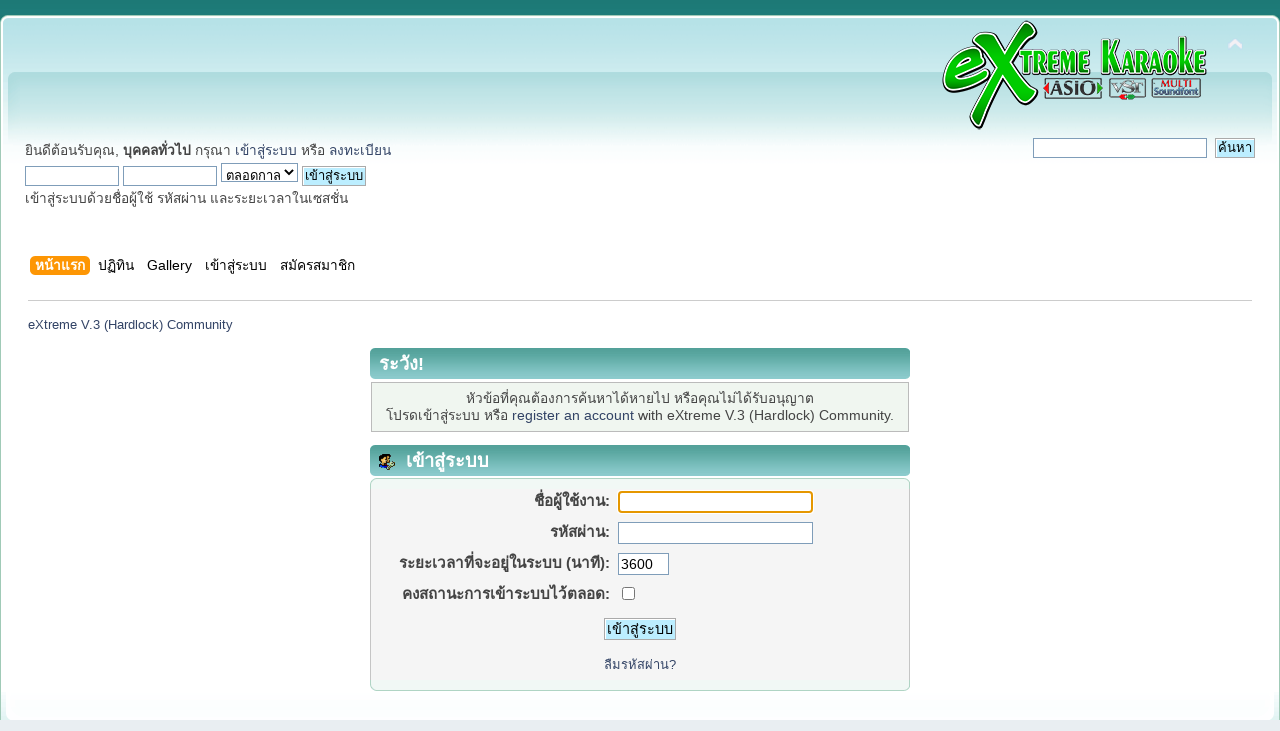

--- FILE ---
content_type: text/html; charset=UTF-8
request_url: http://www.karaoke-soft.com/smf/index.php?PHPSESSID=4o3cm7sn222534291q2dio25o4&topic=116633
body_size: 13558
content:
<!DOCTYPE html PUBLIC "-//W3C//DTD XHTML 1.0 Transitional//EN" "http://www.w3.org/TR/xhtml1/DTD/xhtml1-transitional.dtd">
<html xmlns="http://www.w3.org/1999/xhtml">
<head>
	<link rel="stylesheet" type="text/css" href="http://karaoke-soft.com/smf/Themes/default/css/index.css?fin20" />
	<link rel="stylesheet" type="text/css" href="http://karaoke-soft.com/smf/Themes/default/css/webkit.css" />
	<script type="text/javascript" src="http://karaoke-soft.com/smf/Themes/default/scripts/script.js?fin20"></script>
	<script type="text/javascript" src="http://karaoke-soft.com/smf/Themes/default/scripts/theme.js?fin20"></script>
	<script type="text/javascript"><!-- // --><![CDATA[
		var smf_theme_url = "http://karaoke-soft.com/smf/Themes/default";
		var smf_default_theme_url = "http://karaoke-soft.com/smf/Themes/default";
		var smf_images_url = "http://karaoke-soft.com/smf/Themes/default/images";
		var smf_scripturl = "http://karaoke-soft.com/smf/index.php?PHPSESSID=4o3cm7sn222534291q2dio25o4&amp;";
		var smf_iso_case_folding = false;
		var smf_charset = "UTF-8";
		var ajax_notification_text = "กำลังโหลด...";
		var ajax_notification_cancel_text = "ยกเลิก";
	// ]]></script>
	<meta http-equiv="Content-Type" content="text/html; charset=UTF-8" />
	<meta name="description" content="เข้าสู่ระบบ" />
	<meta name="keywords" content="e22np, https://www.facebook.com/pi.manop , เอ็กทรีม , extreme , midi , karaoke, XMK , XMKL , XMKC , Hardlock , best karaoke" />
	<title>เข้าสู่ระบบ</title>
	<meta name="robots" content="noindex" />
	<link rel="help" href="http://karaoke-soft.com/smf/index.php?PHPSESSID=4o3cm7sn222534291q2dio25o4&amp;action=help" />
	<link rel="search" href="http://karaoke-soft.com/smf/index.php?PHPSESSID=4o3cm7sn222534291q2dio25o4&amp;action=search" />
	<link rel="contents" href="http://karaoke-soft.com/smf/index.php?PHPSESSID=4o3cm7sn222534291q2dio25o4&amp;" />
	<link rel="alternate" type="application/rss+xml" title="eXtreme V.3 (Hardlock) Community - RSS" href="http://karaoke-soft.com/smf/index.php?PHPSESSID=4o3cm7sn222534291q2dio25o4&amp;type=rss;action=.xml" />
	<link rel="prev" href="http://karaoke-soft.com/smf/index.php?PHPSESSID=4o3cm7sn222534291q2dio25o4&amp;topic=116633.0;prev_next=prev" />
	<link rel="next" href="http://karaoke-soft.com/smf/index.php?PHPSESSID=4o3cm7sn222534291q2dio25o4&amp;topic=116633.0;prev_next=next" />
	<link rel="index" href="http://karaoke-soft.com/smf/index.php?PHPSESSID=4o3cm7sn222534291q2dio25o4&amp;board=5.0" />
		<style type="text/css">
		.avatar_offline
		{
			filter:alpha(opacity=30);
			-moz-opacity:0.3;
			-khtml-opacity: 0.3;
			opacity: 0.3;
		}
		</style>
	<script>
		window.fbAsyncInit = function() {
			FB.init();
		};

		(function(d, s, id){
			var js, fjs = d.getElementsByTagName(s)[0];
			if (d.getElementById(id)) {return;}
			js = d.createElement(s); js.id = id;
			js.src = "//connect.facebook.net/th_TH/sdk.js#xfbml=1&version=v2.3";
			fjs.parentNode.insertBefore(js, fjs);
		}(document, "script", "facebook-jssdk"));
	</script>
	<link rel="stylesheet" type="text/css" href="http://karaoke-soft.com/smf/Themes/default/css/BBCode-Facebook2.css" />
	<link rel="stylesheet" type="text/css" href="http://karaoke-soft.com/smf/Themes/default/css/BBCode-YouTube2.css" />
        <!-- App Indexing for Google Search -->
        <link href="android-app://com.quoord.tapatalkpro.activity/tapatalk/karaoke-soft.com/smf/?location=topic&amp;fid=5&amp;tid=116633&amp;perpage=25&amp;page=0&amp;channel=google-indexing" rel="alternate" />
        <link href="ios-app://307880732/tapatalk/karaoke-soft.com/smf/?location=topic&amp;fid=5&amp;tid=116633&amp;perpage=25&amp;page=0&amp;channel=google-indexing" rel="alternate" />
        
        <link href="https://groups.tapatalk-cdn.com/static/manifest/manifest.json" rel="manifest">
        
        <meta name="apple-itunes-app" content="app-id=307880732, affiliate-data=at=10lR7C, app-argument=tapatalk://karaoke-soft.com/smf/?location=topic&fid=5&tid=116633&perpage=25&page=0" />
        

<script type="text/javascript" src="http://mod.postimage.org/smf-thai-hotlink.js" charset="utf-8"></script>
</head>
<body>
<div id="wrapper" style="width: 100%">
	<div id="header"><div class="frame">
		<div id="top_section">
			<h1 class="forumtitle">
				<a href="http://karaoke-soft.com/smf/index.php?PHPSESSID=4o3cm7sn222534291q2dio25o4&amp;"><img src="http://www.karaoke-soft.com/smf/Themes/default/images/dot.png" alt="eXtreme V.3 (Hardlock) Community" /></a>
			</h1>
			<img id="upshrink" src="http://karaoke-soft.com/smf/Themes/default/images/upshrink.png" alt="*" title="หดหรือขยายหัวข้อ" style="display: none;" />
			<img id="smflogo" src="http://karaoke-soft.com/smf/Themes/default/images/smflogo.png" alt="Simple Machines Forum" title="Simple Machines Forum" />
		</div>
		<div id="upper_section" class="middletext">
			<div class="user">
				<script type="text/javascript" src="http://karaoke-soft.com/smf/Themes/default/scripts/sha1.js"></script>
				<form id="guest_form" action="http://karaoke-soft.com/smf/index.php?PHPSESSID=4o3cm7sn222534291q2dio25o4&amp;action=login2" method="post" accept-charset="UTF-8"  onsubmit="hashLoginPassword(this, '581241bf0666d191a0d2ec800510bc89');">
					<div class="info">ยินดีต้อนรับคุณ, <b>บุคคลทั่วไป</b> กรุณา <a href="http://karaoke-soft.com/smf/index.php?PHPSESSID=4o3cm7sn222534291q2dio25o4&amp;action=login">เข้าสู่ระบบ</a> หรือ <a href="http://karaoke-soft.com/smf/index.php?PHPSESSID=4o3cm7sn222534291q2dio25o4&amp;action=register">ลงทะเบียน</a></div>
					<input type="text" name="user" size="10" class="input_text" />
					<input type="password" name="passwrd" size="10" class="input_password" />
					<select name="cookielength">
						<option value="60">1 ชั่วโมง</option>
						<option value="1440">1 วัน</option>
						<option value="10080">1 สัปดาห์</option>
						<option value="43200">1 เดือน</option>
						<option value="-1" selected="selected">ตลอดกาล</option>
					</select>
					<input type="submit" value="เข้าสู่ระบบ" class="button_submit" /><br />
					<div class="info">เข้าสู่ระบบด้วยชื่อผู้ใช้ รหัสผ่าน และระยะเวลาในเซสชั่น</div>
					<input type="hidden" name="hash_passwrd" value="" /><input type="hidden" name="c4364df9da9a" value="581241bf0666d191a0d2ec800510bc89" />
				</form>
			</div>
			<div class="news normaltext">
				<form id="search_form" action="http://karaoke-soft.com/smf/index.php?PHPSESSID=4o3cm7sn222534291q2dio25o4&amp;action=search2" method="post" accept-charset="UTF-8">
					<input type="text" name="search" value="" class="input_text" />&nbsp;
					<input type="submit" name="submit" value="ค้นหา" class="button_submit" />
					<input type="hidden" name="advanced" value="0" />
					<input type="hidden" name="topic" value="116633" /></form>
			</div>
		</div>
		<br class="clear" />
		<script type="text/javascript"><!-- // --><![CDATA[
			var oMainHeaderToggle = new smc_Toggle({
				bToggleEnabled: true,
				bCurrentlyCollapsed: false,
				aSwappableContainers: [
					'upper_section'
				],
				aSwapImages: [
					{
						sId: 'upshrink',
						srcExpanded: smf_images_url + '/upshrink.png',
						altExpanded: 'หดหรือขยายหัวข้อ',
						srcCollapsed: smf_images_url + '/upshrink2.png',
						altCollapsed: 'หดหรือขยายหัวข้อ'
					}
				],
				oThemeOptions: {
					bUseThemeSettings: false,
					sOptionName: 'collapse_header',
					sSessionVar: 'c4364df9da9a',
					sSessionId: '581241bf0666d191a0d2ec800510bc89'
				},
				oCookieOptions: {
					bUseCookie: true,
					sCookieName: 'upshrink'
				}
			});
		// ]]></script>
		<div id="main_menu">
			<ul class="dropmenu" id="menu_nav">
				<li id="button_home">
					<a class="active firstlevel" href="http://karaoke-soft.com/smf/index.php?PHPSESSID=4o3cm7sn222534291q2dio25o4&amp;">
						<span class="last firstlevel">หน้าแรก</span>
					</a>
				</li>
				<li id="button_calendar">
					<a class="firstlevel" href="http://karaoke-soft.com/smf/index.php?PHPSESSID=4o3cm7sn222534291q2dio25o4&amp;action=calendar">
						<span class="firstlevel">ปฏิทิน</span>
					</a>
				</li>
				<li id="button_gallery">
					<a class="firstlevel" href="http://karaoke-soft.com/smf/index.php?PHPSESSID=4o3cm7sn222534291q2dio25o4&amp;action=gallery">
						<span class="firstlevel">Gallery</span>
					</a>
				</li>
				<li id="button_login">
					<a class="firstlevel" href="http://karaoke-soft.com/smf/index.php?PHPSESSID=4o3cm7sn222534291q2dio25o4&amp;action=login">
						<span class="firstlevel">เข้าสู่ระบบ</span>
					</a>
				</li>
				<li id="button_register">
					<a class="firstlevel" href="http://karaoke-soft.com/smf/index.php?PHPSESSID=4o3cm7sn222534291q2dio25o4&amp;action=register">
						<span class="last firstlevel">สมัครสมาชิก</span>
					</a>
				</li>
			</ul>
		</div>
		<br class="clear" />
	</div></div>
	<div id="content_section"><div class="frame">
		<div id="main_content_section">
	<div class="navigate_section">
		<ul>
			<li class="last">
				<a href="http://karaoke-soft.com/smf/index.php?PHPSESSID=4o3cm7sn222534291q2dio25o4&amp;"><span>eXtreme V.3 (Hardlock) Community</span></a>
			</li>
		</ul>
	</div>
	<script type="text/javascript" src="http://karaoke-soft.com/smf/Themes/default/scripts/sha1.js"></script>
	<form action="http://karaoke-soft.com/smf/index.php?PHPSESSID=4o3cm7sn222534291q2dio25o4&amp;action=login2" method="post" accept-charset="UTF-8" name="frmLogin" id="frmLogin" onsubmit="hashLoginPassword(this, '581241bf0666d191a0d2ec800510bc89');">
		<div class="tborder login">
			<div class="cat_bar">
				<h3 class="catbg">ระวัง!</h3>
			</div>
			<p class="information centertext">
				หัวข้อที่คุณต้องการค้นหาได้หายไป หรือคุณไม่ได้รับอนุญาต<br />
				โปรดเข้าสู่ระบบ หรือ <a href="http://karaoke-soft.com/smf/index.php?PHPSESSID=4o3cm7sn222534291q2dio25o4&amp;action=register">register an account</a> with eXtreme V.3 (Hardlock) Community.
			</p>
			<div class="cat_bar">
				<h3 class="catbg">
					<img src="http://karaoke-soft.com/smf/Themes/default/images/icons/login_sm.gif" alt="" class="icon" /> เข้าสู่ระบบ
				</h3>
			</div>
			<span class="upperframe"><span></span></span>
			<div class="roundframe">
				<dl>
					<dt>ชื่อผู้ใช้งาน:</dt>
					<dd><input type="text" name="user" size="20" class="input_text" /></dd>
					<dt>รหัสผ่าน:</dt>
					<dd><input type="password" name="passwrd" size="20" class="input_password" /></dd>
					<dt>ระยะเวลาที่จะอยู่ในระบบ (นาที):</dt>
					<dd><input type="text" name="cookielength" size="4" maxlength="4" value="3600" class="input_text" /></dd>
					<dt>คงสถานะการเข้าระบบไว้ตลอด:</dt>
					<dd><input type="checkbox" name="cookieneverexp" class="input_check" onclick="this.form.cookielength.disabled = this.checked;" /></dd>
				</dl>
				<p class="centertext"><input type="submit" value="เข้าสู่ระบบ" class="button_submit" /></p>
				<p class="centertext smalltext"><a href="http://karaoke-soft.com/smf/index.php?PHPSESSID=4o3cm7sn222534291q2dio25o4&amp;action=reminder">ลืมรหัสผ่าน?</a></p><input type="hidden" name="c4364df9da9a" value="581241bf0666d191a0d2ec800510bc89" />
			</div>
			<span class="lowerframe"><span></span></span>
			<input type="hidden" name="hash_passwrd" value="" />
		</div>
	</form>
		<script type="text/javascript"><!-- // --><![CDATA[
			document.forms.frmLogin.user.focus();
		// ]]></script>
		</div>
	</div></div>
	<div id="footer_section"><div class="frame">
		<ul class="reset">
			<li class="copyright">
			<span class="smalltext" style="display: inline; visibility: visible; font-family: Verdana, Arial, sans-serif;"><a href="http://karaoke-soft.com/smf/index.php?PHPSESSID=4o3cm7sn222534291q2dio25o4&amp;action=credits" title="Simple Machines Forum" target="_blank" class="new_win">SMF</a> |
 <a href="http://www.simplemachines.org/about/smf/license.php" title="License" target="_blank" class="new_win">SMF &copy; 2016</a>, <a href="http://www.simplemachines.org" title="Simple Machines" target="_blank" class="new_win">Simple Machines</a><br /><a href="https://www.createaforum.com" target="_blank">Simple Audio Video Embedder</a>
			</span></li>
			<li><a id="button_xhtml" href="http://validator.w3.org/check?uri=referer" target="_blank" class="new_win" title="Valid XHTML 1.0!"><span>XHTML</span></a></li>
			<li><a id="button_rss" href="http://karaoke-soft.com/smf/index.php?PHPSESSID=4o3cm7sn222534291q2dio25o4&amp;action=.xml;type=rss" class="new_win"><span>RSS</span></a></li>
			<li class="last"><a id="button_wap2" href="http://karaoke-soft.com/smf/index.php?PHPSESSID=4o3cm7sn222534291q2dio25o4&amp;wap2" class="new_win"><span>WAP2</span></a></li>
		</ul>
	</div></div>
</div>
</body></html>